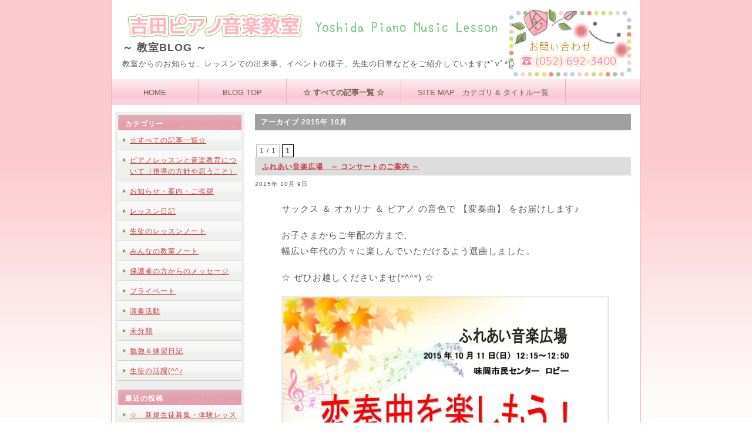

--- FILE ---
content_type: text/html; charset=UTF-8
request_url: http://yoshida-pianomusic.com/blog/?m=201510
body_size: 5086
content:
<!DOCTYPE html PUBLIC "-//W3C//DTD XHTML 1.0 Transitional//EN" "http://www.w3.org/TR/xhtml1/DTD/xhtml1-transitional.dtd">
<html xmlns="http://www.w3.org/1999/xhtml" lang="ja">

<head>
<meta http-equiv="Content-Type" content="text/html; charset=UTF-8" />
<meta name="keywords" content="キーワード" />
<meta name="description" content="紹介文" />

<title>10月 &laquo; 2015 &laquo;  ～ 教室BLOG ～</title>

<link rel="stylesheet" href="http://yoshida-pianomusic.com/blog/wp-content/themes/clean_blue_wp/style.css" type="text/css" media="screen" />
<link rel="alternate" type="application/rss+xml" title="RSS Feed" href="http://yoshida-pianomusic.com/blog/?feed=rss2" />
<link rel="alternate" type="application/atom+xml" title="Atom Feed" href="http://yoshida-pianomusic.com/blog/?feed=atom" />
<link rel="pingback" href="http://yoshida-pianomusic.com/blog/xmlrpc.php" />

 

<meta name='robots' content='max-image-preview:large' />
<link rel='dns-prefetch' href='//s.w.org' />
		<script type="text/javascript">
			window._wpemojiSettings = {"baseUrl":"https:\/\/s.w.org\/images\/core\/emoji\/13.0.1\/72x72\/","ext":".png","svgUrl":"https:\/\/s.w.org\/images\/core\/emoji\/13.0.1\/svg\/","svgExt":".svg","source":{"concatemoji":"http:\/\/yoshida-pianomusic.com\/blog\/wp-includes\/js\/wp-emoji-release.min.js?ver=5.7.14"}};
			!function(e,a,t){var n,r,o,i=a.createElement("canvas"),p=i.getContext&&i.getContext("2d");function s(e,t){var a=String.fromCharCode;p.clearRect(0,0,i.width,i.height),p.fillText(a.apply(this,e),0,0);e=i.toDataURL();return p.clearRect(0,0,i.width,i.height),p.fillText(a.apply(this,t),0,0),e===i.toDataURL()}function c(e){var t=a.createElement("script");t.src=e,t.defer=t.type="text/javascript",a.getElementsByTagName("head")[0].appendChild(t)}for(o=Array("flag","emoji"),t.supports={everything:!0,everythingExceptFlag:!0},r=0;r<o.length;r++)t.supports[o[r]]=function(e){if(!p||!p.fillText)return!1;switch(p.textBaseline="top",p.font="600 32px Arial",e){case"flag":return s([127987,65039,8205,9895,65039],[127987,65039,8203,9895,65039])?!1:!s([55356,56826,55356,56819],[55356,56826,8203,55356,56819])&&!s([55356,57332,56128,56423,56128,56418,56128,56421,56128,56430,56128,56423,56128,56447],[55356,57332,8203,56128,56423,8203,56128,56418,8203,56128,56421,8203,56128,56430,8203,56128,56423,8203,56128,56447]);case"emoji":return!s([55357,56424,8205,55356,57212],[55357,56424,8203,55356,57212])}return!1}(o[r]),t.supports.everything=t.supports.everything&&t.supports[o[r]],"flag"!==o[r]&&(t.supports.everythingExceptFlag=t.supports.everythingExceptFlag&&t.supports[o[r]]);t.supports.everythingExceptFlag=t.supports.everythingExceptFlag&&!t.supports.flag,t.DOMReady=!1,t.readyCallback=function(){t.DOMReady=!0},t.supports.everything||(n=function(){t.readyCallback()},a.addEventListener?(a.addEventListener("DOMContentLoaded",n,!1),e.addEventListener("load",n,!1)):(e.attachEvent("onload",n),a.attachEvent("onreadystatechange",function(){"complete"===a.readyState&&t.readyCallback()})),(n=t.source||{}).concatemoji?c(n.concatemoji):n.wpemoji&&n.twemoji&&(c(n.twemoji),c(n.wpemoji)))}(window,document,window._wpemojiSettings);
		</script>
		<style type="text/css">
img.wp-smiley,
img.emoji {
	display: inline !important;
	border: none !important;
	box-shadow: none !important;
	height: 1em !important;
	width: 1em !important;
	margin: 0 .07em !important;
	vertical-align: -0.1em !important;
	background: none !important;
	padding: 0 !important;
}
</style>
			<style type="text/css">
				</style>
	<link rel='stylesheet' id='wp-block-library-css'  href='http://yoshida-pianomusic.com/blog/wp-includes/css/dist/block-library/style.min.css?ver=5.7.14' type='text/css' media='all' />
<link rel='stylesheet' id='wp-pagenavi-css'  href='http://yoshida-pianomusic.com/blog/wp-content/plugins/wp-pagenavi/pagenavi-css.css?ver=2.70' type='text/css' media='all' />
<link rel='stylesheet' id='wp-paginate-css'  href='http://yoshida-pianomusic.com/blog/wp-content/plugins/wp-paginate/css/wp-paginate.css?ver=2.0.7' type='text/css' media='screen' />
<link rel="https://api.w.org/" href="http://yoshida-pianomusic.com/blog/index.php?rest_route=/" /><link rel="EditURI" type="application/rsd+xml" title="RSD" href="http://yoshida-pianomusic.com/blog/xmlrpc.php?rsd" />
<link rel="wlwmanifest" type="application/wlwmanifest+xml" href="http://yoshida-pianomusic.com/blog/wp-includes/wlwmanifest.xml" /> 
<meta name="generator" content="WordPress 5.7.14" />
</head>
<body>
<!-- メイン -->

<div id="main">


<!-- ヘッダー -->

<br>
<div id="header">

<table border="0" cellpadding="0" cellspacing="0" width="900">
<tr>
    <td><div id="table-left"><h1><a href="http://yoshida-pianomusic.com/blog/">～ 教室BLOG ～</a></h1><p>教室からのお知らせ、レッスンでの出来事、イベントの様子、先生の日常などをご紹介しています(*ﾟvﾟ*)♪</p></div></td>
    <td><div id="table-right">&nbsp;</div></td>
  </tr>
</table>

</div>

<div id="header-menu">
   <ul>
    <li><a href="http://yoshida-pianomusic.com/">　　HOME　　</a></li>
    <li><a href="http://yoshida-pianomusic.com/blog">　BLOG TOP　</a></li>
    <li><a href="http://yoshida-pianomusic.com/blog/?cat=10"><b>☆ すべての記事一覧 ☆</b></a></li>

    <li><a href="?p=71.html">SITE MAP　カテゴリ & タイトル一覧</a></li>
   </ul>
</div>


<!-- ヘッダー終わり -->
	<!-- コンテンツ -->

<!-- メインコンテンツ -->

<div id="container">
  <div id="contents">



	<div id="content" class="narrowcolumn">

		
 	   	  		<h3 class="pagetitle">アーカイブ 2015年 10月</h3>
 	  

<br />

		<div class='wp-pagenavi'>
<span class='pages'>1 / 1</span><span class='current'>1</span>
</div>
				<div class="post-497 post type-post status-publish format-standard hentry category-10 category-2news category-4played">
				<h2 id="post-497"><a href="http://yoshida-pianomusic.com/blog/?p=497" rel="bookmark" title="Permanent Link to ふれあい音楽広場　～ コンサートのご案内 ～">ふれあい音楽広場　～ コンサートのご案内 ～</a></h2>
				<small>2015年 10月 9日</small>

				<div class="entry">
					<p>サックス ＆ オカリナ ＆ ピアノ の音色で 【変奏曲】 をお届けします♪</p>
<p><span class="st">お子さまからご年配の方まで、<br />
幅広い年代の方々に楽しんでいただけるよう選曲しました。<br />
</span></p>
<p>☆ ぜひお越しくださいませ(*^^*) ☆</p>
<p><a href="http://yoshida-pianomusic.com/blog/wp-content/uploads/2015/10/2015101.jpg"><img loading="lazy" class="alignleft wp-image-500 " src="http://yoshida-pianomusic.com/blog/wp-content/uploads/2015/10/2015101-726x1024.jpg" alt="2015101" width="557" height="786" srcset="http://yoshida-pianomusic.com/blog/wp-content/uploads/2015/10/2015101-726x1024.jpg 726w, http://yoshida-pianomusic.com/blog/wp-content/uploads/2015/10/2015101-213x300.jpg 213w" sizes="(max-width: 557px) 100vw, 557px" /></a></p>
				</div>

				<p class="postmetadata"> <a href="http://yoshida-pianomusic.com/blog/?cat=10" rel="category">☆すべての記事一覧☆</a>, <a href="http://yoshida-pianomusic.com/blog/?cat=5" rel="category">お知らせ・案内・ご挨拶</a>, <a href="http://yoshida-pianomusic.com/blog/?cat=6" rel="category">演奏活動</a> |   <span>Comments Closed</span></p><br />

			</div>

				<div class="navigation">
			<div class="alignleft"></div>
			<div class="alignright"></div>
		</div>
		</div>



  </div>

<!-- メインコンテンツ終わり -->


<!-- メニュー -->

<div id="menu">
<ul>
<li id="categories-2" class="widget widget_categories"><h2 class="widgettitle">カテゴリー</h2>

			<ul>
					<li class="cat-item cat-item-10"><a href="http://yoshida-pianomusic.com/blog/?cat=10">☆すべての記事一覧☆</a>
</li>
	<li class="cat-item cat-item-3"><a href="http://yoshida-pianomusic.com/blog/?cat=3">ピアノレッスンと音楽教育について（指導の方針や思うこと）</a>
</li>
	<li class="cat-item cat-item-5"><a href="http://yoshida-pianomusic.com/blog/?cat=5">お知らせ・案内・ご挨拶</a>
</li>
	<li class="cat-item cat-item-4"><a href="http://yoshida-pianomusic.com/blog/?cat=4">レッスン日記</a>
</li>
	<li class="cat-item cat-item-9"><a href="http://yoshida-pianomusic.com/blog/?cat=9">生徒のレッスンノート</a>
</li>
	<li class="cat-item cat-item-8"><a href="http://yoshida-pianomusic.com/blog/?cat=8">みんなの教室ノート</a>
</li>
	<li class="cat-item cat-item-11"><a href="http://yoshida-pianomusic.com/blog/?cat=11">保護者の方からのメッセージ</a>
</li>
	<li class="cat-item cat-item-7"><a href="http://yoshida-pianomusic.com/blog/?cat=7">プライベート</a>
</li>
	<li class="cat-item cat-item-6"><a href="http://yoshida-pianomusic.com/blog/?cat=6">演奏活動</a>
</li>
	<li class="cat-item cat-item-1"><a href="http://yoshida-pianomusic.com/blog/?cat=1">未分類</a>
</li>
	<li class="cat-item cat-item-12"><a href="http://yoshida-pianomusic.com/blog/?cat=12">勉強＆練習日記</a>
</li>
	<li class="cat-item cat-item-13"><a href="http://yoshida-pianomusic.com/blog/?cat=13">生徒の活躍(^^♪</a>
</li>
			</ul>

			</li>

		<li id="recent-posts-2" class="widget widget_recent_entries">
		<h2 class="widgettitle">最近の投稿</h2>

		<ul>
											<li>
					<a href="http://yoshida-pianomusic.com/blog/?p=706">☆　新規生徒募集・体験レッスンについて</a>
											<span class="post-date">2019年2月21日</span>
									</li>
											<li>
					<a href="http://yoshida-pianomusic.com/blog/?p=703">サンデーコンサート出演</a>
											<span class="post-date">2018年12月10日</span>
									</li>
											<li>
					<a href="http://yoshida-pianomusic.com/blog/?p=697">☆　新規生徒募集・体験レッスンについて</a>
											<span class="post-date">2018年5月1日</span>
									</li>
											<li>
					<a href="http://yoshida-pianomusic.com/blog/?p=678">教室移転のお知らせ</a>
											<span class="post-date">2018年3月26日</span>
									</li>
											<li>
					<a href="http://yoshida-pianomusic.com/blog/?p=691">ポルタメント小牧20周年記念リクエストコンサート〜ポップス編〜</a>
											<span class="post-date">2017年12月10日</span>
									</li>
					</ul>

		</li>
<li id="search-2" class="widget widget_search"><form method="get" id="searchform" action="http://yoshida-pianomusic.com/blog/">
<input type="text" value="" name="s" id="s" />
<input type="submit" id="searchsubmit" value="Search" />
</form>
</li>
<li id="calendar-2" class="widget widget_calendar"><h2 class="widgettitle">カレンダー</h2>
<div id="calendar_wrap" class="calendar_wrap"><table id="wp-calendar" class="wp-calendar-table">
	<caption>2015年10月</caption>
	<thead>
	<tr>
		<th scope="col" title="月曜日">月</th>
		<th scope="col" title="火曜日">火</th>
		<th scope="col" title="水曜日">水</th>
		<th scope="col" title="木曜日">木</th>
		<th scope="col" title="金曜日">金</th>
		<th scope="col" title="土曜日">土</th>
		<th scope="col" title="日曜日">日</th>
	</tr>
	</thead>
	<tbody>
	<tr>
		<td colspan="3" class="pad">&nbsp;</td><td>1</td><td>2</td><td>3</td><td>4</td>
	</tr>
	<tr>
		<td>5</td><td>6</td><td>7</td><td>8</td><td><a href="http://yoshida-pianomusic.com/blog/?m=20151009" aria-label="2015年10月9日 に投稿を公開">9</a></td><td>10</td><td>11</td>
	</tr>
	<tr>
		<td>12</td><td>13</td><td>14</td><td>15</td><td>16</td><td>17</td><td>18</td>
	</tr>
	<tr>
		<td>19</td><td>20</td><td>21</td><td>22</td><td>23</td><td>24</td><td>25</td>
	</tr>
	<tr>
		<td>26</td><td>27</td><td>28</td><td>29</td><td>30</td><td>31</td>
		<td class="pad" colspan="1">&nbsp;</td>
	</tr>
	</tbody>
	</table><nav aria-label="前と次の月" class="wp-calendar-nav">
		<span class="wp-calendar-nav-prev"><a href="http://yoshida-pianomusic.com/blog/?m=201508">&laquo; 8月</a></span>
		<span class="pad">&nbsp;</span>
		<span class="wp-calendar-nav-next"><a href="http://yoshida-pianomusic.com/blog/?m=201608">8月 &raquo;</a></span>
	</nav></div></li>
<li id="archives-2" class="widget widget_archive"><h2 class="widgettitle">アーカイブ</h2>

			<ul>
					<li><a href='http://yoshida-pianomusic.com/blog/?m=201902'>2019年2月</a></li>
	<li><a href='http://yoshida-pianomusic.com/blog/?m=201812'>2018年12月</a></li>
	<li><a href='http://yoshida-pianomusic.com/blog/?m=201805'>2018年5月</a></li>
	<li><a href='http://yoshida-pianomusic.com/blog/?m=201803'>2018年3月</a></li>
	<li><a href='http://yoshida-pianomusic.com/blog/?m=201712'>2017年12月</a></li>
	<li><a href='http://yoshida-pianomusic.com/blog/?m=201708'>2017年8月</a></li>
	<li><a href='http://yoshida-pianomusic.com/blog/?m=201705'>2017年5月</a></li>
	<li><a href='http://yoshida-pianomusic.com/blog/?m=201704'>2017年4月</a></li>
	<li><a href='http://yoshida-pianomusic.com/blog/?m=201703'>2017年3月</a></li>
	<li><a href='http://yoshida-pianomusic.com/blog/?m=201702'>2017年2月</a></li>
	<li><a href='http://yoshida-pianomusic.com/blog/?m=201701'>2017年1月</a></li>
	<li><a href='http://yoshida-pianomusic.com/blog/?m=201612'>2016年12月</a></li>
	<li><a href='http://yoshida-pianomusic.com/blog/?m=201610'>2016年10月</a></li>
	<li><a href='http://yoshida-pianomusic.com/blog/?m=201609'>2016年9月</a></li>
	<li><a href='http://yoshida-pianomusic.com/blog/?m=201608'>2016年8月</a></li>
	<li><a href='http://yoshida-pianomusic.com/blog/?m=201510'>2015年10月</a></li>
	<li><a href='http://yoshida-pianomusic.com/blog/?m=201508'>2015年8月</a></li>
	<li><a href='http://yoshida-pianomusic.com/blog/?m=201504'>2015年4月</a></li>
	<li><a href='http://yoshida-pianomusic.com/blog/?m=201503'>2015年3月</a></li>
	<li><a href='http://yoshida-pianomusic.com/blog/?m=201501'>2015年1月</a></li>
	<li><a href='http://yoshida-pianomusic.com/blog/?m=201412'>2014年12月</a></li>
	<li><a href='http://yoshida-pianomusic.com/blog/?m=201411'>2014年11月</a></li>
	<li><a href='http://yoshida-pianomusic.com/blog/?m=201409'>2014年9月</a></li>
	<li><a href='http://yoshida-pianomusic.com/blog/?m=201408'>2014年8月</a></li>
	<li><a href='http://yoshida-pianomusic.com/blog/?m=201407'>2014年7月</a></li>
	<li><a href='http://yoshida-pianomusic.com/blog/?m=201406'>2014年6月</a></li>
	<li><a href='http://yoshida-pianomusic.com/blog/?m=201405'>2014年5月</a></li>
	<li><a href='http://yoshida-pianomusic.com/blog/?m=201404'>2014年4月</a></li>
	<li><a href='http://yoshida-pianomusic.com/blog/?m=201403'>2014年3月</a></li>
	<li><a href='http://yoshida-pianomusic.com/blog/?m=201402'>2014年2月</a></li>
	<li><a href='http://yoshida-pianomusic.com/blog/?m=201401'>2014年1月</a></li>
	<li><a href='http://yoshida-pianomusic.com/blog/?m=201312'>2013年12月</a></li>
			</ul>

			</li>
</ul>
</div>

<!-- メニュー終わり -->

</div>

<!-- コンテンツ終わり -->
<!-- フッター -->

<div id="footer">

<p>Copyright (C) 吉田ピアノ音楽教室～ 教室BLOG ～ All Rights Reserved.</p>

<p>Powered by <a href="http://wordpress.org/" target="_blank">wordpress</a> ｜ Design by <a href="http://tempnate.com/wordpress/" target="_blank">WP-TempNate</a></p>

</div>



<!-- このパーツがあると、格段にアクセスが取りやすくなります -->
      <table width="100%" cellpadding="0" cellspacing="0">
        <tr align="right" valign="top" height="24">
          <td></noscript><font size=1px><font color="gray">by</font> <a href="http://yoshida-pianomusic.com/" target="_blank" title="吉田ピアノ音楽教室"><font color=gray>Yoshida Piano Music Lesson</font></a></font>

<a href="http://analytics.qlook.net/" target="_blank"><img src="http://ypm.analytics.qlook.net/counter.png" alt="QLOOKアクセス解析" id="ypm.analytics.qlook.net" width="80" height="15" style="border:0;"></a><script charset="UTF-8" src="http://ypm.analytics.qlook.net/analyze.js"></script><noscript><div><iframe src="http://ypm.analytics.qlook.net/analyze.html" title="QLOOKアクセス解析" style="width:0;height:0;"><img src="http://ypm.analytics.qlook.net/analyze.gif?guid=on" alt="QLOOKアクセス解析" width="1" height="1" style="border:0;"></iframe></div></noscript>
</td>
        </tr>
      </table>





<!-- フッター終わり -->

</div>

<!-- メイン終わり -->

</body>
</html>

--- FILE ---
content_type: text/css
request_url: http://yoshida-pianomusic.com/blog/wp-content/themes/clean_blue_wp/style.css
body_size: 2512
content:
@charset "utf-8";
/*

*/




body {
  font-family: Verdana, "ヒラギノ角ゴ Pro W3", "Hiragino KaKu Gothic Pro", "ＭＳ Ｐゴシック", "MS P Gothic", Osaka, sans-serif;
  margin: 0;
  padding: 0;
  font-size: 12px;
  color: #585858;
  background-image: url(img/back.gif);
  background-repeat: repeat-x;
}

a:link {
  color: #c53d43;
  font-size: 12px;
}

a:hover {
  color: #ec6d71;
  font-size: 12px;
}

a:visited {
  color: #c53d43;
  font-size: 12px;
}

p {
  margin: 18px 0 18px 0;
  line-height: 180%;
  letter-spacing: 1px;
}

img {
  border: 0;
}


/* トップページのみ表示される飾り枠 */
#toppage1{display:block;
	background:#f8f8f8;
	padding:3px;margin:15px 17px 10px 10px;
	border:1px solid #c0c0c0;}
#toppage2{background:#fff;
	padding:7px;
	border:1px solid #c0c0c0;
	font-size:96%;line-height:1.5em;}



/*---------- メイン ----------*/

#main {
  width: 900px;
  margin: auto;
  padding: 0;
  border-right: solid 1px #f5b1aa;
  border-left: solid 1px #f5b1aa;
  background-color: #ffffff;
}



/*---------- ヘッダー ----------*/

#header {
  margin: 0 0 0px 0;
  width: 900px;
  height:120px;
  background-color: #ffffff;
  background-image: url(img/ho-top.blog.png);
  background-repeat: no-repeat;
}

#header h1 {
  margin: 0;
  padding: 55px 10px 0 18px;
  width: 700px;
  text-align: left;
  font-size: 18px;
  color: #555555;
  letter-spacing: 1px;
}

#header p {
  margin: 0;
  padding:  4px 0 0 18px;
  text-align: left;
  font-size: 13px;
  color: #555555;
  letter-spacing: 1px;
}

#table-left{
  text-align: left;
  font-size: 16px;
  color: #555555;
  line-height: 150%;
  text-decoration: none;
}

#table-left a{
  font-size: 18px;
  color: #555555;
  text-decoration: none;
}

#table-left a:hover{
  font-size: 18px;
  color: #000000;
  text-decoration: none;
}


#table-right{
  text-align: right;
  margin: 0;
  padding: 0 14px 2px 0;
  font-size: 12px;
  color: #555555;
  line-height: 150%;
  text-decoration: none;
}

#table-right a{
  font-size: 12px;
  color: #555555;
  text-decoration: none;
}

#table-right a:hover{
  font-size: 12px;
  color: #000000;
  text-decoration: none;
}


#header-menu {
  width: auto;
  margin: 0px;
  padding: 0px;
  height: 45px;
  text-align: left;
  background-image: url(img/head_menu_back.gif);
  background-repeat: repeat-x;
}

#header-menu ul {
  text-align: left;
  margin: 0px;
  padding: 0px
}

#header-menu li {
  display: inline;
  list-style-type: none;
  float: left;
  color: #ffffff;
}

#header-menu li a {
  font-size: 13px;
  width: auto;
  line-height: 20px;
  color: #716246;
  background-image: url(img/head_menu_back.gif);
  text-align: center;
  display: block;
  border-right-width: 1px;
  border-right-style: solid;
  border-right-color: #f5b1aa;
  text-decoration: none;
  padding: 14px 28px 11px 28px;
}

#header-menu li a:hover {
  background-image: url(img/head_menu_back_hover.gif);
}


/*---------- カテゴリー ----------*/

#category h5 {
  height: 25px;
  margin: 0 0 4px 0;
  padding: 4px 0 0 10px;
  font-size: 12px;
  color: #555555;
  background-color: #fffffe;
}



#category li {
height: 25px;
  color: #555555;
  font-size: 12px;
background-color: #fffffe;
}


#category a:link {
  color: #c53d43;
  font-size: 12px;
text-decoration:none;
}

#category a:hover {
  color: #ec6d71;
  font-size: 12px;
text-decoration:underline;
}

#category a:visited {
  color: #c53d43;
  font-size: 12px;
}


/*---------- コンテンツ ----------*/

#container {
  width: 888px;
  overflow: hidden;
  margin: 0px;
  padding: 10px 6px 6px 6px;
  background-color: #ffffff;
}


/*---------- メインコンテンツ ----------*/

#contents {
  float: right;
  margin: 0;
  padding: 5px 10px 5px 0;
  font-size: 12px;
  line-height: 180%;
  width: 640px;
  letter-spacing: 1px;
}

#contents h2 {
  height: 25px;
  margin: 0 0 4px 0;
  padding: 6px 0 0 12px;
  font-size: 14px;
  color: #555555;
  background-color: #dddddd;
}

#contents h3 {
  height: 24px;
  margin: 0 0 4px 0;
  padding: 4px 0 0 10px;
  font-size: 12px;
  color: #ffffff;
  background-color: #9f9f9f;
}

#contents h4 {
  height: 24px;
  margin: 0 0 4px 0;
  padding: 4px 0 0 10px;
  font-size: 12px;
  color: #ffffff;
  background-color: #dddddd;
}








#contents p.postmetadata {
  margin: 0;
  padding: 0;
  text-align: right;
  font-size: 12px;
}

#contents p.postmetadata_single {
  margin: 0;
  padding: 0;
  text-align: right;
  font-size: 12px;
}

#contents img {
  border: none;
}


#line {background-image: url(img/line.gif);
background-repeat: no-repeat;
}




/*---------- メインコンテンツ（記事内の画像） ----------*/
p .hidari {
  float: left;
  margin-right: 2em;
  margin-bottom: 1em;
}



p .migi {
  float: right;
  margin-left: 2em;
  margin-bottom: 1em;
}


/*---------- padding　?右余白　？　左余白 ----------*/
#contents p {
  margin-bottom: 15px;
  padding: 0 45px 0 45px;
  line-height: 180%;
  font-size: 15px;

}

#contents img.head_photo {
  margin: 0 0 10px 0;
}

#contents img.photo {
  float: left;
  margin: 10px 20px 0 0;
}

#contents img.picture {
  margin: 0 10px 10px 0;
  float: left;
}

#contents p.photo {
  margin: 0 0 20px 0;
  padding: 0;
}


table#t01 {
  border: solid 1px #999999;
  border-collapse: collapse;
}


td#t01 {
  border: solid 1px #999999;
  border-collapse: collapse;
}


td#head {
  padding: 6px;
  border: solid 1px #999999;
  border-collapse: collapse;
}


table.table_line {
  border-collapse: collapse;
  border: solid 1px #999999;
}


td.table_line {
  border-collapse: collapse;
  border: solid 1px #999999;
  padding : 8px 14px 8px 14px;
}


#searchform {
  margin: 10px auto;
  padding: 5px 3px;
  text-align: left;
}

#sidebar #searchform #s {
  width: 108px;
  padding: 2px;
}

#sidebar #searchsubmit {
  padding: 1px;
}

#commentform input {
  width: 170px;
  padding: 2px;
  margin: 5px 5px 1px 0;
}

#commentform {
  margin: 5px 10px 0 0;
}

#commentform textarea {
  width: 100%;
  padding: 2px;
}

#commentform #submit {
  margin: 0 0 5px auto;
  float: left;
}

.commentlist {
  margin: 0;
}

.nocomments {
  margin: 0;
  background-color: #cccccc;
}

#content {
  margin: 0;
}

.navigation {
  margin: 0 0 10px 0;
}

.pagetitle {
  margin: 0;
}

.alignleft {
  margin: 0;
}

.alignright {
  margin: 0;
}

.entry form { 
  text-align:center;
}

#respond:after {
  content: "."; 
  display: block; 
  height: 0; 
  clear: both; 
  visibility: hidden;
}

.widecolumn {
  margin: 0;
}

.narrowcolumn {
  margin: 0;
}

.entry {
  margin: 0;
}

.post {
  margin: 0;
}


/*---------- メニュー ----------*/

#menu {
  float: left;
  margin: 2px 0 15px 0;
  padding: 5px;
  width: 210px;
  text-align: left;
  background-image: url(img/menu_back.gif);
  letter-spacing: 1px;
}

#menu h2 {
  height: 19px;
  margin: 0;
  padding: 7px 0 0 12px;
  font-size: 12px;
  color: #fffffc;
  background-image: url(img/sidebar.gif);
}

#menu h2 a {
  color: #fffffc;
  text-decoration: none;
}

#menu h2 a:hover {
  color: #fffffc;
  text-decoration: none;
}

#menu p {
  margin: 0;
  padding: 10px 4px 2px 4px;
  font-size: 12px;
  line-height: 180%;
}

#menu ul {
  margin: 0 0 15px 0;
  padding: 0;
  list-style: none;
}

#menu li {
  margin: 0;
  padding: 0;
  list-style: none;
}

#menu li a{
  color: #c53d43;
  display: block;
  width: 186px;
  padding: 8px 4px 6px 20px;
  font-size: 12px;
  line-height: 160%;
  border-bottom: solid 1px #cccccc;
  background-image: url(img/side_menu_bg.gif);
  background-repeat: no-repeat;
}

#menu li a:hover{
  color: #ec6d71;
}

#menu a{
  color: #c53d43;
  line-height: 160%;
  background-image: url(img/menu_back.gif);
}

#menu a:hover{
  color: #ec6d71;
}

#menu span.red {
  color: #e60033;
}


/*---------- メニューリスト ----------*/

#menu .menulist {
  margin: 0 0 15px 0;
  padding: 5px 0 0 0;
  width: 210px;
  text-align: left;
  background-image: url(img/menu_back.gif);
}

#menu .menulist h2 {
  height: 19px;
  margin: 0;
  padding: 7px 0 0 12px;
  font-size: 12px;
  color: #c53d43;
  background-image: url(img/sidebar.gif);
  background-repeat: no-repeat;
}

#menu .menulist a{
  color: #c53d43;
  display: block;
  border-bottom: solid 1px #cccccc;
  width: 186px;
  padding: 8px 4px 6px 20px;
  font-size: 12px;
  line-height: 160%;
  background-image: url(img/side_menu_bg.gif);
  background-repeat: no-repeat;
 }

#menu .menulist a:hover{
  color: #ec6d71;
  background-image: url(img/side_menu_bg_hover.gif);
  background-repeat: no-repeat;
}

#menu .menulist li a{
  color: #c53d43;
  display: block;
  border-bottom: solid 1px #cccccc;
  width: 186px;
  padding: 8px 4px 6px 20px;
  font-size: 12px;
  line-height: 160%;
  background-image: url(img/side_menu_bg.gif);
  background-repeat: no-repeat;
 }

#menu .menulist li a:hover{
  color: #ec6d71;
  background-image: url(img/side_menu_bg_hover.gif);
  background-repeat: no-repeat;
}


/*---------- メニューフリー ----------*/

#menu .menu_free {
  margin: 0 0 15px 0;
  padding: 5px 0 0 0;
  width: 210px;
  text-align: left;
  background-image: url(img/menu_back.gif);
}

#menu .menu_free h2 {
  height: 19px;
  margin: 0;
  padding: 7px 0 0 12px;
  font-size: 12px;
  color: #fffffc;
  background-image: url(img/sidebar.gif);
  background-repeat: no-repeat;
}

#menu .menu_free ul {
  margin: 0 0 15px 0;
  padding: 0;
  list-style: none;
}

#menu .menu_free li {
  margin: 0;
  padding: 0;
  list-style: none;
}

#menu .menu_free a{
  color: #c53d43;
  font-size: 12px;
  line-height: 160%;
 }

#menu .menu_free a:hover{
  color: #ec6d71;
  font-size: 12px;
}

#menu .menu_free p{
  margin: 0;
  padding: 10px 4px 0 4px;
  font-size: 12px;
  line-height: 180%;
}

#menu .menu_free span.red {
  color: #e60033;
}


/*---------- Widget ----------*/

#menu h2.widgettitle {
  height: 19px;
  margin: 0;
  padding: 7px 0 0 12px;
  font-size: 12px;
  color: #fffffc;
  background-image: url(img/sidebar.gif);
  background-repeat: no-repeat;
}

#menu .textwidget {
  font-size: 12px;
  padding: 0 3px 0 3px;
  margin: 0 0 15px 0;
  line-height: 200%;
  letter-spacing: 1px;
}

#menu .textwidget a{
  display: inline;
  font-size: 12px;
  margin: 0;
  padding: 0;
  border: none;
  line-height: 160%;
  letter-spacing: 1px;
  background-image: url(img/menu_back.gif);
}

#menu .textwidget a:hover{
  font-size: 12px;
  margin: 0;
  padding: 0;
}

#menu li.widget_rss h2.widgettitle,
#menu li.widget_rss h2.widgettitle a {
  display: none;
}

#menu li.timesince {
  margin: 0 0 15px 0;
}


/*---------- Archive Widget ----------*/

#menu select {
  margin: 15px;
}


/*---------- Comments Widget ----------*/

#menu ul li.recentcomments a {
  background-image: url(img/menu_back.gif);
}


/*---------- Tag Widget ----------*/

#menu .tagcloud {
  margin-bottom: 15px;
}


/*---------- Calendar Widget ----------*/

#menu #calendar_wrap {
  padding: 14px;
}

#menu #calendar_wrap td a{
  display: inline; !important;
  padding: 0;
  margin: 0;
  font-size: 12px;
  line-height: 160%;
  border-right: solid 1px #f3f3f2;
  border-bottom: solid 1px #f3f3f2;
  border-left: solid 1px #f3f3f2;
  background-image: url(img/menu_back.gif);
}

#menu #calendar_wrap td#prev a{
  display: inline; !important;
  padding: 0;
  margin: 0;
  font-size: 12px;
  line-height: 160%;
  border-right: solid 1px #f3f3f2;
  border-bottom: solid 1px #f3f3f2;
  border-left: solid 1px #f3f3f2;
  background-image: url(img/menu_back.gif);
}


/*---------- Twitter Widget ----------*/

#menu ul.tweets {
  padding: 15px 5px;
}

#menu ul.tweets li a.timesince {
  margin-bottom: 10px;
}

#menu h2.widgettitle a {
  padding: 0;
  color: #fffffc;
  text-decoration: none;
  border-style: hidden;
  background-image: none;
}

#menu h2.widgettitle a:hover {
  padding: 0;
  border-style: hidden;
  background-image: none;
}

#menu ul.tweets li a {
  padding: 0;
  border-right: solid 1px #f3f3f2;
  border-bottom: solid 1px #f3f3f2;
  border-left: solid 1px #f3f3f2;
  background-image: url(img/menu_back.gif);
}

#menu ul.tweets li a:hover {
  border-right: solid 1px #f3f3f2;
  border-bottom: solid 1px #f3f3f2;
  border-left: solid 1px #f3f3f2;
  background-image: url(img/menu_back.gif);
}


/*---------- フッター ----------*/

#footer {
  clear: both;
  width: 100%;
  margin: 0;
  padding: 15px 0 15px 0;
  text-align: center;
  font-size: 12px;
  color: #333333;
  border-top: solid 2px #f5b1aa;
  background-color: #f0f0f0;
}

#footer a {
  color: #333333;
  font-size: 12px;
 }

#footer a:hover {
  color: #333333;
}
